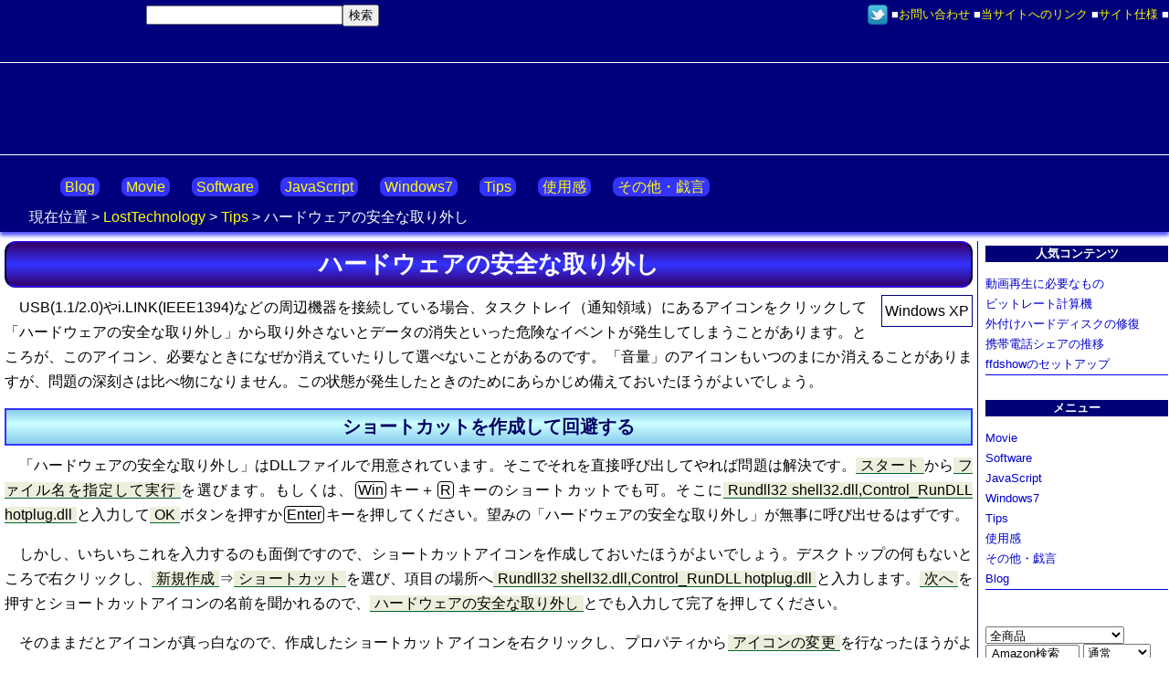

--- FILE ---
content_type: text/html
request_url: https://losttechnology.jp/Tips/hotplug.html
body_size: 13122
content:
<!DOCTYPE HTML PUBLIC "-//W3C//DTD HTML 4.01 Transitional//EN" "http://www.w3.org/TR/html4/loose.dtd">
<html lang="ja">
<head>
<meta name="auther" content="S.Kawaida">
<meta http-equiv="Content-Script-Type" content="text/javascript">
<meta http-equiv="Content-Style-Type" content="text/css">
<meta http-equiv="Content-Type" content="text/html; charset=UTF-8">
<meta name="copyright" content="Copyright &copy; S.Kawaida, LostTechnology">
<meta name="description" content="CODECなど動画の再生やXviD/WMV9/x264の設定や編集関連の情報、役立つかもしれないフリーソフトウェアの公開など、PC関連の情報を公開。">
<meta name="keywords" content="LostTechnology,天使の囁き,伊織舞也,携帯電話,製品使用感,動画再生,CODEC,XviD,WMV9,MPEG4,x264,H.264,MP4,OGM,Vorbis,光ファイバー,VDSL,所沢,小手指,JavaScript,DynamicHTML,Tips,AoE,川井田,川井田茂雄">
<meta name="viewport" content="width=device-width">
<meta name="robots" content="noarchive">
<meta http-equiv="pragma" content="no-cache">
<meta http-equiv="imagetoolbar" content="no">
<meta name="description" content="[Tips]ハードウェアの安全な取り外し">
<title>ハードウェアの安全な取り外し</title>
<link rev="made" href="/contact.html">
<link rel="index" href="/">
<link rel="stylesheet" href="/css/default.css" type="text/css" charset="UTF-8">
<link rel="stylesheet" type="text/css" href="//netdna.bootstrapcdn.com/font-awesome/4.0.3/css/font-awesome.min.css">
<script src="//ajax.googleapis.com/ajax/libs/jquery/3.3.1/jquery.min.js"></script>
<!-- <script type="text/javascript" src="//ajax.googleapis.com/ajax/libs/jquery/1.4.2/jquery.min.js"></script> -->
<script type="text/javascript" src="/script/jQuery/jquery.SocialMediaBtns.js"></script>
<script type="text/javascript" src="/script/common.js"></script>
<script async src="//pagead2.googlesyndication.com/pagead/js/adsbygoogle.js"></script>
<script>
  (adsbygoogle = window.adsbygoogle || []).push({
    google_ad_client: "ca-pub-4805114560531357",
    enable_page_level_ads: true
  });
</script>
</head>
<body>
<div id="top"><a href="/"><img src="/img/losttechnology.png" alt="" width="160" height="48" id="logo"></a>
<div id="topitems">
<form action="//www.google.co.jp/cse" id="cse-search-box">
<div><input type="hidden" name="cx" value="partner-pub-4805114560531357:7993732241"><input type="hidden" name="ie" value="UTF-8"><input type="text" name="q" size="24"><input type="submit" name="sa" value="検索">
</div>
</form>
<p id="topmenu"><a href="//www.twitter.com/losttechnology"><img src="//twitter-badges.s3.amazonaws.com/t_small-a.png" alt="twitter" title="losttechnologyをフォロー"></a>&nbsp;■<a href="/contact.html">お問い合わせ</a> ■<a href="/link.html">当サイトへのリンク</a> ■<a href="/specifications.html">サイト仕様</a> ■</p>
</div>
<div id="gad" title="スポンサーリンク">
<script async src="//pagead2.googlesyndication.com/pagead/js/adsbygoogle.js"></script>
<!-- LostTechnology.jp Top -->
<ins class="adsbygoogle"
     style="display:inline-block;width:728px;height:90px"
     data-ad-client="ca-pub-4805114560531357"
     data-ad-slot="9129011682"></ins>
<script>
(adsbygoogle = window.adsbygoogle || []).push({});
</script>
</div>
<ul class="clearfix">
<li><a href="/blog/" title="Blog">Blog</a></li>
<li><a href="/Movie/" title="動画関連">Movie</a></li>
<li><a href="/Software/" title="公開している無料ソフトウェア">Software</a></li>
<li><a href="/JavaScript/" title="JavaScript関連">JavaScript</a></li>
<li><a href="/Win7/" title="Windows7関連情報">Windows7</a></li>
<li><a href="/Tips/" title="WindowsXP頃までのTips">Tips</a></li>
<li><a href="/report/" title="各種製品・サービスの使用感">使用感</a></li>
<li><a href="/etc.html" title="プロフィールやゲーム関連と戯言など">その他・戯言</a></li>
</ul>
</div>
<div id="location">現在位置 &gt; <a href="/">LostTechnology</a> &gt; <a href="/Tips/">Tips</a> &gt; ハードウェアの安全な取り外し</div>
<div id="main">
<div id="contents">
<h1>ハードウェアの安全な取り外し</h1>
<p class="TipsOS">Windows XP</p>
<p>USB(1.1/2.0)やi.LINK(IEEE1394)などの周辺機器を接続している場合、タスクトレイ（通知領域）にあるアイコンをクリックして「ハードウェアの安全な取り外し」から取り外さないとデータの消失といった危険なイベントが発生してしまうことがあります。ところが、このアイコン、必要なときになぜか消えていたりして選べないことがあるのです。「音量」のアイコンもいつのまにか消えることがありますが、問題の深刻さは比べ物になりません。この状態が発生したときのためにあらかじめ備えておいたほうがよいでしょう。</p>
<h2>ショートカットを作成して回避する</h2>
<p>「ハードウェアの安全な取り外し」はDLLファイルで用意されています。そこでそれを直接呼び出してやれば問題は解決です。<dfn>スタート</dfn>から<dfn>ファイル名を指定して実行</dfn>を選びます。もしくは、<kbd>Win</kbd>キー＋<kbd>R</kbd>キーのショートカットでも可。そこに<dfn>Rundll32 shell32.dll,Control_RunDLL hotplug.dll</dfn>と入力して<dfn>OK</dfn>ボタンを押すか<kbd>Enter</kbd>キーを押してください。望みの「ハードウェアの安全な取り外し」が無事に呼び出せるはずです。</p>
<p>しかし、いちいちこれを入力するのも面倒ですので、ショートカットアイコンを作成しておいたほうがよいでしょう。デスクトップの何もないところで右クリックし、<dfn>新規作成</dfn>⇒<dfn>ショートカット</dfn>を選び、項目の場所へ<dfn>Rundll32 shell32.dll,Control_RunDLL hotplug.dll</dfn>と入力します。<dfn>次へ</dfn>を押すとショートカットアイコンの名前を聞かれるので、<dfn>ハードウェアの安全な取り外し</dfn>とでも入力して完了を押してください。</p>
<p>そのままだとアイコンが真っ白なので、作成したショートカットアイコンを右クリックし、プロパティから<dfn>アイコンの変更</dfn>を行なったほうがよいかもしれません。参照ボタンから好みのアイコンがあるファイルを指定してアイコンを選ぶとよいでしょう。アイコンを用意するのが面倒というのであれば、<dfn>C:&yen;WINDOWS&yen;system32&yen;hotplug.dll</dfn><dfn>C:&yen;WINDOWS&yen;system32&yen;shell32.dll</dfn>にあるアイコンから選ぶという手があります。なお、作成したショートカットアイコンは、お好みのフォルダへコピーしておくとよいでしょう。自分はクイック起動に入れています。必要ならば<a href="/file/hotplug.zip">サンプルのショートカットアイコン</a>をダウンロードしてください。</p>
</div>
</div><!-- End of #main -->
<div id="menu">
<p class="topic">人気コンテンツ</p>
<ul>
<li><a href="/Movie/codec.html">動画再生に必要なもの</a></li>
<li><a href="/JavaScript/bitratecalc.html">ビットレート計算機</a></li>
<li><a href="/Tips/exthdd.html">外付けハードディスクの修復</a></li>
<li><a href="/k-tai/">携帯電話シェアの推移</a></li>
<li><a href="/Movie/ffdshowsetup.html">ffdshowのセットアップ</a></li>
</ul>
<p class="topic">メニュー</p>
<ul>
<li><a href="/Movie/" title="動画関連">Movie</a></li>
<li><a href="/Software/" title="公開している無料ソフトウェア">Software</a></li>
<li><a href="/JavaScript/" title="JavaScript関連">JavaScript</a></li>
<li><a href="/Win7/" title="Windows7関連情報">Windows7</a></li>
<li><a href="/Tips/" title="WindowsXP頃までのTips">Tips</a></li>
<li><a href="/report/" title="各種製品・サービスの使用感">使用感</a></li>
<li><a href="/etc.html" title="プロフィールやゲーム関連と戯言など">その他・戯言</a></li>
<li><a href="/blog/" title="気まぐれ更新のBlog">Blog</a></li>
</ul>
<div class="script" id="amazonsearch">
<form title="Amazon.co.jp" method="get" action="//www.amazon.co.jp/exec/obidos/external-search" target="_blank">
<input value="losttechnology-22" name="tag" type="hidden" />
<input value="日本語" name="encoding-string-jp" type="hidden" />
<select name="mode">
<option value="blended">全商品</option>
<option value="stripbooks">本</option>
<option value="english-books">洋書</option>
<option value="dvd">DVD</option>
<option value="music">ミュージック</option>
<option value="classical">クラシック音楽</option>
<option value="digital-music">MP3ダウンロード</option>
<option value="mi">楽器</option>
<option value="videogames">TVゲーム</option>
<option value="electronics">家電&amp;カメラ</option>
<option value="computers">パソコン・周辺機器</option>
<option value="software">PCソフト</option>
<option value="office-products">文房具・オフィス用品</option>
<option value="kitchen">ホーム&amp;キッチン</option>
<option value="pets">ペット用品</option>
<option value="food-beverage">食糧&amp;飲料</option>
<option value="hpc">ヘルス&amp;ビューティー</option>
<option value="beauty">コスメ</option>
<option value="baby">ベビー&amp;マタニティ</option>
<option value="toys">おもちゃ&amp;ホビー</option>
<option value="apparel">服&amp;ファッション小物</option>
<option value="shoes">シューズ&amp;バッグ</option>
<option value="jewelry">ジュエリー</option>
<option value="watch">時計</option>
<option value="sporting">スポーツ&amp;アウトドア</option>
<option value="diy">DIY・工具</option>
<option value="automotive">カー・バイク用品</option>
</select>
<input type="text" name="keyword" id="keyword" size="10" class="box" value="Amazon検索" onblur="if (this.value=='') this.value='Amazon検索';" onfocus="if (this.value=='Amazon検索') this.value='';">
<select name="pct-off">
<option value="0-">通常</option>
<option value="10-">10%OFF</option>
<option value="20-">20%OFF</option>
<option value="30-">30%OFF</option>
<option value="40-">40%OFF</option>
<option value="50-">50%OFF</option>
<option value="60-">60%OFF</option>
<option value="70-">70%OFF</option>
<option value="80-">80%OFF</option>
<option value="90-">90%OFF</option>
</select>
<input type="submit" value="GO!" class="btn">
</form>
</div>
<!-- <div class="script">
<script type="text/javascript">
amazon_ad_tag="losttechnology-22"; 
amazon_ad_width="160"; 
amazon_ad_height="600"; 
amazon_color_border="00007C"; 
amazon_color_logo="FFFFFF"; 
amazon_color_link="206BA2"; 
amazon_ad_logo="hide"; 
amazon_ad_title="LostTechnology's Pickup Items";
</script>
<script type="text/javascript" src="//www.assoc-amazon.jp/s/asw.js"></script>
</div>
 --></div>

<div id="footer">
<p id="scroll2top"><a href="#">△ ページの先頭へ △</a></p>
<div title="スポンサーリンク">
<div id="related">
<script async src="//pagead2.googlesyndication.com/pagead/js/adsbygoogle.js"></script>
<ins class="adsbygoogle"
     style="display:block"
     data-ad-format="autorelaxed"
     data-ad-client="ca-pub-4805114560531357"
     data-ad-slot="7173651244"></ins>
<script>
     (adsbygoogle = window.adsbygoogle || []).push({});
</script>
</div>
<script async src="//pagead2.googlesyndication.com/pagead/js/adsbygoogle.js"></script>
<!-- [LINK] footer -->
<ins class="adsbygoogle"
     style="display:inline-block;width:728px;height:15px"
     data-ad-client="ca-pub-4805114560531357"
     data-ad-slot="1859020545"></ins>
<script>
(adsbygoogle = window.adsbygoogle || []).push({});
</script>
</div>
<div id="information" title="スポンサーリンク">
<script async src="//pagead2.googlesyndication.com/pagead/js/adsbygoogle.js"></script>
<!-- Footer -->
<ins class="adsbygoogle"
style="display:inline-block;width:336px;height:280px"
data-ad-client="ca-pub-4805114560531357"
data-ad-slot="6693179648"></ins>
<script>
(adsbygoogle = window.adsbygoogle || []).push({});
</script>
<script async src="//pagead2.googlesyndication.com/pagead/js/adsbygoogle.js"></script>
<!-- Footer2 -->
<ins class="adsbygoogle"
     style="display:inline-block;width:336px;height:280px"
     data-ad-client="ca-pub-4805114560531357"
     data-ad-slot="5076845645"></ins>
<script>
(adsbygoogle = window.adsbygoogle || []).push({});
</script>
</div>
<p id="copyright">Copyright &copy; 伊織舞也 / 無断転載・複写を禁じます。</p>
</div>
<!-- Global site tag (gtag.js) - Google Analytics -->
<script async src="https://www.googletagmanager.com/gtag/js?id=UA-345850-1"></script>
<script>
  window.dataLayer = window.dataLayer || [];
  function gtag(){dataLayer.push(arguments);}
  gtag('js', new Date());
  gtag('config', 'UA-345850-1');
if (parent != this) {
    document.body.innerHTML="";
}
</script>
</body>
</html>


--- FILE ---
content_type: text/html; charset=utf-8
request_url: https://www.google.com/recaptcha/api2/aframe
body_size: 267
content:
<!DOCTYPE HTML><html><head><meta http-equiv="content-type" content="text/html; charset=UTF-8"></head><body><script nonce="LOdsUgXzIvSeA-R2SJv4pw">/** Anti-fraud and anti-abuse applications only. See google.com/recaptcha */ try{var clients={'sodar':'https://pagead2.googlesyndication.com/pagead/sodar?'};window.addEventListener("message",function(a){try{if(a.source===window.parent){var b=JSON.parse(a.data);var c=clients[b['id']];if(c){var d=document.createElement('img');d.src=c+b['params']+'&rc='+(localStorage.getItem("rc::a")?sessionStorage.getItem("rc::b"):"");window.document.body.appendChild(d);sessionStorage.setItem("rc::e",parseInt(sessionStorage.getItem("rc::e")||0)+1);localStorage.setItem("rc::h",'1769954640943');}}}catch(b){}});window.parent.postMessage("_grecaptcha_ready", "*");}catch(b){}</script></body></html>

--- FILE ---
content_type: text/css
request_url: https://losttechnology.jp/css/default.css
body_size: 10940
content:
@charset "UTF-8";

/* Reset
----------------------------------------------------------------------*/
* {
	font-family:		"メイリオ", Meiryo, "ＭＳ Ｐゴシック", "Hiragino Kaku Gothic Pro", HiraKakuPro-W3, "ヒラギノ角ゴ Pro W3", Osaka, sans-serif;
}
body, div, pre, p, blockquote,
dl, dt, dd, li,
h1, h2, h3, h4, h5, h6,
form, fieldset, input, textarea,
th, td {
	margin:			0;
	padding:		0;
}
table {
	border-collapse:	collapse;
	border-spacing:		0;
}
fieldset, img {
	border:			0;
	vertical-align:		middle;
}
address, caption, cite, code, dfn, em, strong, th, var {
	font-style:		normal;
	font-weight:		normal;
}
caption, th {
	text-align:		left;
}
h1, h2, h3, h4, h5, h6 {
	font-size:		100%;
	font-weight:		bold;
}
q:before, q:after {
	content:		'"';
}
abbr, acronym {
	border:			0;
	cursor:			help;
	border-bottom:		dotted 2px #099;
	margin:			auto 0.5ex;
}


/* Default Design
----------------------------------------------------------------------*/
a {
	color:			#00c;
	text-decoration:	none;
}
/*
a.ext:before {
	content:		url(/img/icon/worldlink.png);
}
a:visited:before {
	content:		"\2713";
}*/
a:hover {
	text-decoration:	underline;
	position:		relative;
}
blockquote {
	margin:			1ex;
	padding:		5px;
	border:			2px dotted #0066ff;
}
blockquote p {
	margin:			3px auto;
}
body {
	position:		relative;
	min-width:		800px;
}
dfn {
	color:			#000;
	background-color:	#eed;
	border-bottom:		solid 1px #063;
	padding:		0 5px;
}
dt {
	font-weight:		bold;
}
em {
	font-weight:		bold;
	color:			#006;
}
h1 {
	color:			#fff;
	background-color:	#306;
	background:		-webkit-gradient(linear, left top, left bottom, from(#306), color-stop(0.5, #33f), to(#306));
	background:		-moz-linear-gradient(90deg, #306, #33f 50%, #306);
	-moz-border-radius:	12px;
	-webkit-border-radius:	12px;
	border-radius:		12px;
	border-width:		2px;
	border-style:		ridge;
	border-color:		#30f #006;
	font-size:		160%;
	text-align:		center;
	line-height:		110%;
	margin:			0 0 8px 0;
	padding:		0.7ex 1em;
}
h2 {
	color:			#006;
	background:		-webkit-gradient(linear, left top, left bottom, from(#8ce), color-stop(0.4, #cff), to(#8ce));
	background:		-moz-linear-gradient(90deg, #8ce, #cff 60%, #8ce);
	background-color:	#cff;
	border-width:		2px;
	border-style:		solid;
	border-color:		#33f;
	font-size:		125%;
	margin:			8px 0 8px 0;
	padding:		0.5ex 1em;
	text-align:		center;
}
h3 {
	color:			#007;
	background-color:	#dff;
	border:			solid 2px #007;
	border-style:		solid none;
	font-size:		115%;
	text-align:		center;
	margin:			1em 0;
	padding:		5px 1em;
}
input {
	padding:		1px 5px;
}
kbd {
	border:			solid #000;
	border-width:		1px;
	margin:			2px;
	padding:		0 2px;
	border-radius:		4px;
	text-indent:		0;
}
li {
	line-height:		170%;
}
pre {
	line-height:		170%;
}
ruby {
	ruby-align:		distribute-space;
}
rt {
	font-family:		"ＭＳ Ｐゴシック", "Hiragino Kaku Gothic Pro", HiraKakuPro-W3, "ヒラギノ角ゴ Pro W3", Osaka, sans-serif;
}
strong {
	font-weight:		bold;
	color:			#f03;
}
textarea {
	margin:			1ex 0;
	width:			90%;
}
td {
	vertical-align:		middle;
}
ins.datetime {
	text-decoration:	none;
}
ins.datetime:before {
	color:			#00c;
	content:		"[" attr(datetime) "]";
	margin:			auto 1ex;
}
div.c {
	margin-bottom:		1em;
}
.about {
	cursor:			help;
	border-bottom:		dashed 1px #ccc;
}
.c {
	margin-left:		auto;
	margin-right:		auto;
	text-align:		center !important;
}
.caution {
	text-indent:		0 !important;
	border:			solid 2px #f00;
	color:			#f00;
	background-color:	#ff0;
	padding:		3px 1ex 3px 30px;
	margin:			1ex 0;
	background:		#ff0 url(/img/icon/caution.gif) left center no-repeat;
}
.caution dfn{
	background-color:	#ed0;
}
.clearfix {
	display:		inline-block;
}
.clearfix:after {
	content:		' ';
	display:		block;
	clear:			both;
	height:			0;
	visibility:		hidden;
}
.clr {
	clear:			both;
}
.fl {
	float:			left;
	margin-right:		8px;
	margin-bottom:		5px;
}
.fr {
	float:			right;
	margin-left:		8px;
	margin-bottom:		5px;
}
.r {
	text-align:		right !important;
}
.secret {
	display:		none;
}
.sf {
	font-size:		smaller;
	line-height:		125%;
}
.si {
	font-size:		x-small;
	line-height:		125%;
}
.solid {
	text-indent:		0 !important;
	border:			solid 1px #007;
	padding:		3px 1ex;
	margin:			1ex 0;
}
.subtitle {
	font-size:		smaller;
}
*html body img.modern {
	display:		none;
}
.del {
	text-decoration:	line-through;
}


/* Article Design
----------------------------------------------------------------------*/
body, html {
	height:			100%;
}
#main {
	width:			100%;
	float:			left;
	margin-right:		-210px;
}
#main #contents {
	margin-right:		210px;
	padding:		0 5px;
}
#main > #contents > p {
	text-indent:		1em;
	text-align:		justify;
	text-justify:		inter-ideograph;
	margin-bottom:		1em;
	line-height:		170%;
}
#postline {
	text-align:		right !important;
	vertical-align:		middle;
	position:		relative;
	margin:			0 auto 8px auto;
	padding:		0;
	height:			20px;
}
#postline img {
	position:		relative;
	margin-top:		-18px;
	margin-right:		10px;
}
#menu {
	width:			200px;
	float:			left;
	padding-left:		8px;
	border-left:		solid 1px #00e;
	font-size:		smaller;
	overflow:		hidden;
}
#menu .topic {
	color:			#fff;
	background-color:	#007;
	text-align:		center;
	font-weight:		bold;
	margin-top:		5px;
}
#menu .script {
	margin-top:		8px;
}
#menu ul {
	list-style:		none;
	margin-left:		0;
	padding-left:		0;
	margin-bottom:		2em;
	border-bottom:		solid 1px #00e;
}
#menu hr {
	margin:			2em auto 2em auto;
}
#footer {
	width:			100%;
	clear:			both;
	padding-top:		5px;
	text-align:		center;
}
#footer p:first-child {
	border-top:		solid 1px #00e;
	padding-bottom:		8px;
}
#footer p {
	padding-top:		8px;
}
#footer p#copyright {
	color:			#fff;
	background-color:	#007;
	font-size:		smaller;
	box-shadow:		0px 2px 3px #003;
	margin:			3px 0;
}
#follow {
	margin-bottom:		1ex;
}
#amazonsearch {
	padding-top:		1em;
}
#amazonsearch form {
	padding:		5px auto;
}


/* TopArea Design
----------------------------------------------------------------------*/
#top, #location {
	width:			100%;
	overflow:		hidden;
	background-color:	#00007c;
	padding-bottom:		5px;
}
#location {
	width:			auto;
	margin-bottom:		10px;
	padding-left:		2em;
	box-shadow:		0px 4px 4px #55f;
}
#top form {
	width:			370px;
	height:			28px;
	margin:			5px 2em 0 0;
	float:			left;
}
#topitems {
	font-size:		smaller;
	margin-left:		160px;
	height:			52px;
}
#top p, #top ul, #location {
	color:			#fff;
}
#top ul {
	text-align:		center;
	margin:			5px 1em;
}
#top li {
	display:		inline;
	text-align:		center;
	margin:			0 10px;
	padding:		2px 5px;
	background-color:	#33f;
	border-radius:		8px;
}
#top li:hover {
	background-color:	#3c9;
}
img#logo {
	float:			left;
}
#topmenu {
	text-align:		right;
	padding-top:		5px;
}
#top a, #location a {
	color:			#ff0;
}
#top a:hover, #location a:hover {
	color:			#ff0;
}
#gad {
	margin:			1em auto 1em 0;
	padding:		5px;
/*	min-width:		740px;
	min-height:		100px;*/
	border:			1px #fff;
	border-style:		solid none;
}
#information {
	margin:			2em auto;
	padding:		5px;
	overflow:		hidden;
}
#scroll2top {
	margin:			5px auto 2em auto;
	border-bottom:		solid 1px #00e;
}


/* Contents Design
----------------------------------------------------------------------*/
dl.accordion dt {
	font-weight:		bold;
	margin:			0;
	padding:		5px 1em;
	cursor:			pointer;
	color:			#fff;
	padding-left:		3em;
	background:		url(/img/icon/open.gif) no-repeat right center #003;
	border-bottom:		solid 1px #ffe;
}
dl.accordion dt.opened {
	background:		url(/img/icon/close.gif) no-repeat right center #007;
}
dl.accordion dd {
	text-indent:		1em;
	text-align:		justify;
	text-justify:		inter-ideograph;
	margin-bottom:		8px;
	line-height:		170%;
}
dl#update {
	margin:			1ex auto;
}
dl#update dt {
	font-weight:		bold;
	padding:		3px 1em;
	color:			#fff;
	background-color:	#33f;
	border-radius:		6px;
}
dl#update dd {
	margin-bottom:		8px;
}
dl.list dt {
	font-weight:		bold;
	margin:			5px 0;
	padding:		5px 1em;
	color:			#fff;
	background-color:	#146;
	cursor:			default;
}
dl.list dd {
	text-indent:		1em;
	text-align:		justify;
	text-justify:		inter-ideograph;
	margin-bottom:		8px;
	line-height:		170%;
	overflow:		hidden;
}
dl.accordion dd dl.list dt {
	background:		#9cf;
	margin-left:		3em;
	border-color:		#9cf #fff #9cf #9cf;
	border-style:		solid;
	border-width:		1em 2em;
	padding:		0;
	line-height:		0;
	box-shadow:		-3px 4px 2px #77f;
}
dl.accordion dd dl.list dd {
	margin-left:		3em;
}
img.fileicon {
	margin:			0 5px;
}
.src {
	color:			#fff;
	background-color:	#000;
	border:			inset 5px #00c;
	margin:			1ex auto;
}
.src a {
	color:			#ff0;
}
.src em {
	color:			#c00;
}
pre {
	margin:			1ex auto;
}
pre.crlf {
	white-space:		normal;
}
div.sample {
	color:			#000;
	background-color:	#fcc;
	margin:			1em 1ex;
	overflow:		auto;
}
div.sample p {
	font-family:		"Comic Sans MS",sans-serif;
}
div.sample p:first-letter {
	font-weight:		bold;
	font-size:		larger;
	color:			#f00;
}
.param {
	color:			#f00;
}
.TipsOS{
	float:			right;
	margin:			auto 0 auto 1em;
	padding:		3px;
	border:			solid 1px navy;
	text-indent:		0 !important;
}
.secret {
	display:		none;
}
.old {
	color:			#777;
	margin-top:		1em;
	border-top:		solid 1px #009;
}
div.spec {
	width:			90%;
	margin:			1ex auto;
}
div.spec span {
	display:		inline-block;
	text-align:		right !important;
	padding-right:		1em;
	width:			10em;
	font-weight:		bold;
	color:			#005;
}
div.spec .topic {
	color:			#fff;
	background-color:	#36f;
	margin:			1em 0;
	padding:		5px;
	text-align:		center;
	font-weight:		bold;
	border-radius:		6px;
	box-shadow:		3px 4px 2px #007;
}
p.date {
	text-align:		right !important;
}
div.items {
	overflow:		hidden;
}
div.items table {
	float:			left;
}
div.photocap {
	border:			solid 1px #ccf;
	padding:		0 0 3px 0;
	margin:			0 5px;
}
div.photocap img {
	margin-bottom:		3px;
}
#blogrss {
	border:			solid 2px #00e;
	border-radius:		8px;
	box-shadow:		0 5px 10px rgba(0, 0, 0, 0.7);
	margin:			5px auto 1em auto;
}
#blogrss:before {
	content:		"　Blog Updates　";
	display:		inline-block;
	position:		relative;
	color:			#fff;
	background-color:	#00e;
	border-radius:		6px 0 6px 0;
}


/* Mail Form Design
----------------------------------------------------------------------*/
#mailform {
	text-align:		center;
	vertical-align:		top;
}
#mailform p {
	margin:			1ex 0;
}
#mailform label {
	display:		inline-block;
	width:			9em;
	text-align:		right;
}
#mailform input[type="text"] {
	width:			340px;
}
#mailform textarea {
	margin:			1ex 0;
	width:			500px;
}
#sms p {
	padding-top:		1ex;
	font-size:		smaller;
}


/* IE6 fix
----------------------------------------------------------------------*/
* html body {
 	width:			960px;
	margin:			0 auto 0 auto;
}
* html #main {
	width:			730px;
	float:			left;
	height:			100%;
	margin:			0 5px 0 0;
}
* html #main #contents {
	margin-right:		0;
}


/* Printing Design
----------------------------------------------------------------------*/
@media print {
	a[href]:after {
		content:	" (" attr(href) ") ";
	}
}


--- FILE ---
content_type: application/javascript
request_url: https://losttechnology.jp/script/jQuery/jquery.SocialMediaBtns.js
body_size: 15862
content:
/*
 * jQuery SocialMediaBtns Plugin
 *
 * Copyright (c) 2011 TORU KOKUBUN (http://d-s-b.jp/)
 * Licensed under MIT Lisence:
 * http://www.opensource.org/licenses/mit-license.php
 * http://sourceforge.jp/projects/opensource/wiki/licenses%2FMIT_license
 *
 * Last Modified: 2011-11-08
 * version: 1.03
 *
 * This program checked the oparation on jQuery 1.5.2.
 * 
 */

(function($){
	$.fn.SocialMediaBtns = function( options ) {
		var opts = $.extend( {}, $.fn.SocialMediaBtns.defaults, options );
		var defs = $.fn.SocialMediaBtns.defines;
		
		return this.each(function(){
			/* -------------------------------------------------------------------------
		
				Properties
			
			-------------------------------------------------------------------------- */
			var $self			= this;
			
			var margin_h		= opts.margin_h	;
			var margin_v		= opts.margin_v	;
			
			var align			= opts.align;
			var btn_align		= ( align == 'left')		? 'padding-right'		: 'padding-left';
			var span_style		= btn_align + ': ' + margin_h + 'px;';
			
			var url				= ( opts.url )				? opts.url				: location.href;
			var title			= ( opts.title )			? opts.title			: document.title;
			
			// Twitter Properties
			var tw				= opts.twitter;
			var tw_count		= ( tw['count'] )			? tw['count']			: 'none';
			var tw_lang			= ( tw['lang'] )			? tw['lang']			: 'ja';
			var tw_via			= ( tw['via'] )				? tw['via']				: '';
			var tw_url			= url;
			var tw_text			= ( tw['text'] )			? tw['text']			: title;
			
			// Facebook Properties
			var fb				= opts.facebook;
			var fb_url			= '';
			var fb_layout		= ( fb['layout'] )			? fb['layout']			: 'button_count';
			var fb_show_face	= ( fb['show_face'] )		? fb['show_face']		: true;
			var fb_colorscheme	= ( fb['colorscheme'] )		? fb['colorscheme']		: 'light';
			var fb_width		= ( fb['width'] )			? fb['width']			: '';
			var fb_height		= ( fb['height'] )			? fb['height']			: '';
			var fb_sizes		= defs.facebook.sizes;
			
			// Hatena Bookmark Properties
			var hatena			= opts.hatena;
			var hatena_url		= '';
			var hatena_layout	= ( hatena['layout'] )		? hatena['layout']		: 'standard';
			var hatena_title	= title;
			
			// Yahoo! Bookmark Properties
			var yahoo			= defs.yahoo;
			var yahoo_type		= ( opts.yahoo.type )		? opts.yahoo.type		: 'type_a';
			var yahoo_url		= '';
			var yahoo_title		= '';
			
			// livedoor Clip Properties
			var livedoor		= defs.livedoor;
			var livedoor_type	= ( opts.livedoor.type )	? opts.livedoor.type	: 'type_a';
			var livedoor_url	= url;
			var livedoor_title	= '';
			
			// del.icio.us Properties
			var delicious_url	= '';
			var delicious_title	= '';
			var delicious_img_w	= opts.delicious.img_w;
			var delicious_img_h	= opts.delicious.img_h;
			
			// Evernote Properties
			var evernote			= defs.evernote;
			var evernote_type		= ( opts.evernote.type )		? opts.evernote.type								: 'type_g';
			var evernote_content_id	= ( opts.evernote.content_id )	? "contentId:'" + opts.evernote.content_id + "'"	: '';
			
			// mixi Check Properties
			var mixi_dev_key	= ( opts.mixi_dev_key )		? opts.mixi_dev_key		: '';
			var mixi_check_type	= ( opts.mixi_check.type )	? opts.mixi_check.type	: 'button-1';
			
			// Google +1 Properties
			var gp1				= opts.google_plus1;
			var gp1_lang		= ( gp1['lang'] )		? gp1['lang']		: 'ja';
			var gp1_parsetags	= ( gp1['parsetags'] )	? gp1['parsetags']	: 'onload';
			var gp1_callback	= ( gp1['callback'] )	? gp1['callback']	: '';
			var gp1_count		= ( gp1['count'] )		? gp1['count']		: 'true';
			var gp1_href		= url;
			var gp1_size		= ( gp1['size'] )		? gp1['size']		: 'standard';
			
			fb_url =	 yahoo_url = delicious_url	= encodeURIComponent( url );
			hatena_url								= escape( url );
			yahoo_title = delicious_title			= encodeURIComponent( title );
			livedoor_title							= escape( title );
			
			/* -------------------------------------------------------------------------
		
				Initialize
			
			-------------------------------------------------------------------------- */
			init();
			
				/* -------------------------------------------------------------------------
		
					Function
				
				-------------------------------------------------------------------------- */

				// initialize
				function init(){
					$($self).css({ textAlign: opts.align });
					
					var str = opts.btn_set;
						str = str.replace(/ /g,"");
					var arr = str.split(',');
					
					for(var i in arr){
						switch (arr[i]){
							case 'tw':
								createBtnTw( tw_count, tw_lang, tw_url, tw_text, tw_via );
								break;
							case 'fb':
								createBtnFb( fb_layout, fb_url, fb_show_face, fb_colorscheme );
								break;
							case 'hatena':
								createBtnHatena( hatena_layout, hatena_url, hatena_title );
								break;
							case 'yahoo':
								createBtnYahoo( yahoo_type, yahoo_url, yahoo_title );
								break;
							case 'livedoor':
								createBtnLivedoor( livedoor_type, livedoor_url, livedoor_title );
								break;
							case 'delicious':
								createBtnDelicious( delicious_url, delicious_title, delicious_img_w, delicious_img_h );
								break;
							case 'evernote':
								createBtnEvernote( evernote_type, evernote_content_id );
								break;
							case 'mixi_check':
								if( mixi_dev_key ){
									createBtnMixiCheck( mixi_dev_key, mixi_check_type );
								}
								break;
							case 'gp1':
								createBtnGooglePlusOne( gp1_lang, gp1_parsetags, gp1_callback, gp1_count, gp1_href, gp1_size );
								break;
						}
					}
				};
				
				// Create Twitter Btn 
				function createBtnTw( count, lang, url, text, via ){
					var tpl = '';
						tpl += '<a href="//twitter.com/share"'
						tpl += ' class="twitter-share-button"'
						tpl += ' data-url="' + url + '"';
						tpl += ' data-text="' + text + '"';
						tpl += ' data-count="' + count + '"';
						tpl += ( via ) ? ' data-via="' + via + '"' : '';
						tpl += ' data-lang="' + lang + '"';
						tpl += '>Tweet</a>';
						
					var script = '<script type="text/javascript" src="//platform.twitter.com/widgets.js"></script>';
					
						$($self).append('<span class="btn-twitter" />');
						
					var obj_span = $('span.btn-twitter', $self);
						obj_span.attr({ style: span_style })
								.append( tpl )
								.append( script );
				};
				
				// Create Facebook Like/Share Btn
				function createBtnFb( layout, url, show_face, colorscheme ){
					var w = ( fb_width ) ? fb_width : fb_sizes[ layout ].width;
					var h = ( fb_height ) ? fb_height : fb_sizes[ layout ].height;
					
					var tpl = '';
						tpl += '<iframe src="//www.facebook.com/plugins/like.php?';
						tpl += 'href=' + url;
						tpl += '&amp;layout=' + layout;
						tpl += '&amp;show_faces=' + show_face;
						tpl += '&amp;action=like';
						tpl += '&amp;font';
						tpl += '&amp;colorscheme=' + colorscheme;
						tpl += '&amp;width=' + w;
						tpl += '&amp;height=' + h;
						tpl += '" scrolling="no"';
						tpl += ' frameborder="0"';
						tpl += ' style="border:none; overflow:hidden; width:' + w + 'px; height:' + h + 'px;"';
						tpl += ' allowTransparency="true">';
						tpl += '</iframe>';
						
						$($self).append('<span class="btn-facebook" />');
					
					var obj_span = $('span.btn-facebook', $self);
						obj_span.attr({ style: span_style })
								.append( tpl );
				};
				
				// Create HatenaBookmark Btn
				function createBtnHatena( layout, url, title ){
					var tpl = '';
						tpl += '<a href="//b.hatena.ne.jp/entry/' + url + '"';
						tpl += ' class="hatena-bookmark-button"'
						tpl += ' data-hatena-bookmark-title="' + title + '"';
						tpl += ' data-hatena-bookmark-layout="' + layout + '"';
						tpl += ' title="はてなブックマークに追加">';
						tpl += '</a>';
						
					var script = '<script type="text/javascript" src="//b.st-hatena.com/js/bookmark_button.js" charset="utf-8" async="async"></script>';
						
						$($self).append('<span class="btn-hatena" />');
					
					var obj_span = $('span.btn-hatena', $self);
						obj_span.attr({ style: span_style })
								.append( tpl )
								.children('a').append('<img />');
						
					var obj_img = $('span.btn-hatena > a > img', $self);
						obj_img.attr({
							src:	'//b.st-hatena.com/images/entry-button/button-only.gif',
							alt:	'はてなブックマークに追加',
							width:	20,
							height:	20,
							style:	'border:none;'
						});
						
						obj_span.append( script );
				};
				
				// Create Yahoo! Bookmark Btn
				function createBtnYahoo( type, url, title ){
					var href = '';
						href += ( type == 'type_a' || type == 'type_b' ) ? "javascript:void window.open('//bookmarks.yahoo.co.jp/bookmarklet/showpopup?t=" : "javascript:location.href='//bookmarks.yahoo.co.jp/action/bookmark?t=";
						href += title + '&amp;u=' + url;
						href += ( type == 'type_a' || type == 'type_b' ) ? "&amp;ei=UTF-8','_blank','width=550,height=480,left=100,top=50,scrollbars=1,resizable=1',0);" : "';";
					
					var tpl = '';
						tpl += '<a href="' + href + '"></a>';
						
						$($self).append('<span class="btn-yahoo" />');
						
					var obj_span = $('span.btn-yahoo', $self)
						obj_span.attr({ style: span_style })
								.append( tpl )
								.children('a').append('<img />');
					
					var icon_type = '';
						icon_type = ( type == 'type_a' || type == 'type_c' ) ? 'icon_l' : 'icon_s' ;
						
					var obj_img = $('span.btn-yahoo > a > img', $self);
						obj_img.attr({
							src:	'//i.yimg.jp/images/' + yahoo[ icon_type ].src,
							alt:	'Yahoo!ブックマークに登録',
							width:	yahoo[ icon_type ].img_w,
							height:	yahoo[ icon_type ].img_h,
							style:	'border:none;'
						});
				};
				
				// Create livedoor Clip Btn
				function createBtnLivedoor( type, url, title ){
					var tpl = '';
						tpl += '<a href="//clip.livedoor.com/redirect?link=';
						tpl += url + '&title=' + title;
						tpl += '&ie=UTF-8" class="ldclip-redirect" title="この記事をクリップ！">';
						tpl += '</a>';
						
						$($self).append('<span class="btn-livedoor" />');
						
					var obj_span = $('span.btn-livedoor', $self)
						obj_span.attr({ style: span_style })
								.append( tpl )
								.children('a').append('<img />');
						
					var obj_img = $('span.btn-livedoor > a > img', $self);
						obj_img.attr({
							src:	'//parts.blog.livedoor.jp/img/cmn/' + livedoor[ type ].src,
							width:	livedoor[ type ].img_w,
							height:	livedoor[ type ].img_h,
							alt:	'この記事をクリップ！',
							style:	'border: none;'
						});
				};
				
				// Create Delicious Btn
				function createBtnDelicious( url, title, img_w, img_h ){
					var tpl = '';
						tpl += '<a href="//www.delicious.com/save"';
						tpl += ' onclick="window.open('
						tpl += "'//www.delicious.com/save?v=5&noui&jump=close&url=";
						tpl += url + '&title=' + title;
						tpl += "', 'delicious','toolbar=no,width=550,height=550'); return false;";
						tpl += '"></a>';
						
						$($self).append('<span class="btn-delicious" />');
						
					var obj_span = $('span.btn-delicious', $self)
						obj_span.attr({ style: span_style })
								.append( tpl )
								.children('a').append('<img />');
						
					var obj_img = $('span.btn-delicious > a > img', $self);
						obj_img.attr({
							src:	'//www.delicious.com/static/img/delicious.small.gif',
							width:	img_w,
							height:	img_h,
							alt:	'del.icio.usに追加',
							style:	'border: none;'
						});
				};
				
				// Create Evernote Btn
				function createBtnEvernote( type, content_id ){
					var tpl = '';
						tpl += '<script type="text/javascript" src="//static.evernote.com/noteit.js"></script>';
						tpl += '<a href="#" onclick="Evernote.doClip({';
						tpl += content_id;
						tpl += '}); return false;">';
						tpl += '</a>';
						
						$($self).append('<span class="btn-evernote" />');
						
					var obj_span = $('span.btn-evernote', $self)
						obj_span.attr({ style: span_style })
								.append( tpl )
								.children('a').append('<img />');
						
					var obj_img = $('span.btn-evernote > a > img', $self);
						obj_img.attr({
							src:	'//static.evernote.com/' + evernote[ type ].src,
							alt:	'Evernoteにクリップ',
							style:	'border: none;'
						});
				};
				
				// Create mixi Check Btn
				function createBtnMixiCheck( dev_key, type ){
					var tpl = '';
						tpl += '<a href="//mixi.jp/share.pl"';
						tpl += ' class="mixi-check-button"';
						tpl += ' data-key="' + dev_key + '"';
						tpl += ' data-button="' + type + '"';
						tpl += ' >mixiチェック</a>';
						tpl += '<script type="text/javascript" src="//static.mixi.jp/js/share.js"></script>';
						
						$($self).append('<span class="btn-mixi-check" />');
						
					var obj_span = $('span.btn-mixi-check', $self)
						obj_span.attr({ style: span_style })
								.append( tpl );
				}
				
				// Create Google +1 Btn
				function createBtnGooglePlusOne( lang, parsetags, callback, count, href, size ){
					var tpl = '';
						tpl += '<script type="text/javascript" src="//apis.google.com/js/plusone.js">';
						tpl += "{lang:'" + lang + "'" +  + "}";
						tpl += '</script>';
						tpl += '<g:plusone';
						tpl += ' size="' + size + '"';
						tpl += ' count="' + count + '"';
						tpl += ' callback="' + callback + '"';
						tpl += ' href="' + href + '"';
						tpl += ' ></g:plusone>';
						if(parsetags == 'explicit') {
							tpl += '<script type="text/javascript">gapi.plusone.go();</script>';
						}
						
						$($self).append('<span class="btn-google-plus1" />');
						
					var obj_span = $('span.btn-google-plus1', $self)
						obj_span.attr({ style: span_style })
								.append( tpl );
				}
		});
		
	};

	
	/* -------------------------------------------------------------------------
	
		set default options
	
	-------------------------------------------------------------------------- */
	$.fn.SocialMediaBtns.defaults = {
		
		margin_h:			5,
		margin_v:			2,
		
		url:				null,
		title:				null,
		
		btn_set:			'yahoo, livedoor, delicious, evernote, hatena, mixi_check, tw, fb, gp1',
		align:				'left',
		
		twitter: {
			count:			'none',
			lang:			'ja',
			via:			null,
			text:			null
		},
		
		facebook: {
			layout:			'button_count',
			show_face:		true,
			colorscheme:	'light',
			width:			120,
			height:			21
		},
		
		hatena: {
			layout:			'simple'
		},
		
		yahoo: {
			type:			'type_d'
		},
		
		livedoor: {
			type:			'type_a'
		},
		
		delicious: {
			img_w:			16,
			img_h:			16
		},
		
		evernote: {
			type:			'type_g',
			content_id:		null
		},
		
		mixi_dev_key:		null,
		
		mixi_check: {
			type:			'button-1'
		},
		
		google_plus1: {
			lang:			'ja',
			parsetags:		null,
			callback:		null,
			count:			'true',
			href:			null,
			size:			'medium'
		}
	};
	
	$.fn.SocialMediaBtns.defines = {
		facebook: {
			sizes: {
				standard: {
					width:	450,
					height:	80
				},
				button_count: {
					width:	90,
					height:	20
				},
				box_count: {
					width:	55,
					height:	65
				}
			}
		},
		
		yahoo: {
			icon_l: {
				src:		'ybm/blogparts/addmy_btn.gif',
				img_w:		125,
				img_h:		17
			},
			icon_s: {
				src:		'sicons/ybm16.gif',
				img_w:		16,
				img_h:		16
			}
		},
		
		livedoor: {
			type_a: {
				src:		'clip_16_16_w.gif',
				img_w:		16,
				img_h:		16
			},
			type_b: {
				src:		'clip_16_16_b.gif',
				img_w:		16,
				img_h:		16
			},
			type_c: {
				src:		'clip_16_12_w.gif',
				img_w:		16,
				img_h:		12
			},
			type_d: {
				src:		'clip_16_12_b.gif',
				img_w:		16,
				img_h:		12
			}
		},
		
		evernote: {
			type_a: { src: 'article-clipper.png' },
			type_b: { src: 'article-clipper-jp.png' },
			type_c: { src: 'article-clipper-vert.png' },
			type_d: { src: 'site-mem-36.png' },
			type_e: { src: 'site-mem-32.png' },
			type_f: { src: 'site-mem-22.png' },
			type_g: { src: 'site-mem-16.png' }
		}
	};
	
})(jQuery);


--- FILE ---
content_type: application/javascript
request_url: https://losttechnology.jp/script/common.js
body_size: 5423
content:
/* フレーム解除処理
--------------------------------------------------------------------*/
function equalHeight(id) {
	id.height('auto');
	maxBH=0;
	id.each(function() {
		maxBH=($(this).height()>maxBH)?$(this).height():maxBH;
	});
	id.height(maxBH);
}

/* フレーム解除処理
--------------------------------------------------------------------*/
if (top.location.href != self.location.href) {
  top.location.href=self.location.href;
}
/* イタズラ防止簡易処理
--------------------------------------------------------------------*/
function chkstr(message) {
	messlen=message.length;
	ngcnt=0;
	kanacnt=0;
	kanalist='';
	for (lp=0x3041; lp<0x3095; lp++) kanalist+=String.fromCharCode(lp);
	for (lp=0x30a1; lp<0x30fb; lp++) kanalist+=String.fromCharCode(lp);
	var ngwords=Array('/url','rolex','penis','pills','出会い');
	for (lp=0; lp<messlen; lp++) {
		if (kanalist.indexOf(message.charAt(lp),0)!=-1) kanacnt++;
	}
	for (lp=0;lp<ngwords.length;lp++) {
		if (message.toLowerCase().indexOf(ngwords[lp],0)!=-1) ngcnt++;
	}
	if ((ngcnt>0) || (kanacnt==0) || (messlen==0)) {
		alert('This message cannot be sent.');
		return false;
	}
	return true;
}
function chkform(id) {
	return chkstr(id.item1.value);
}
function chkformail(id) {
	return chkstr(id.item2.value);
}
$(function(){
	var msie=navigator.appVersion.toLowerCase();
	msie=(msie.match(/msie/))?parseInt(msie.replace(/.*msie[ ]/,'').match(/^[0-9]+/)):0;
/* フレーム内ならばページを空にする
--------------------------------------------------------------------*/
/*	if (parent != this) {
		document.body.innerHTML="";
	}*/
/* リンクファイルへのアイコン表示
--------------------------------------------------------------------*/
	addIconPath='/img/icon/';
	addIconClass=' class="fileicon"';
	/* prependをbeforeにすると画像はリンクに含まれない */
	$("a[href$='.doc'], a[href$='.rtf']").prepend('<img src="'+addIconPath+'word.png"'+addIconClass+'>');
	$("a[href$='.exe']").prepend('<img src="'+addIconPath+'exe.png"'+addIconClass+'>');
	$("a[href$='.js']").prepend('<img src="'+addIconPath+'js.png"'+addIconClass+'>');
	$("a[href$='.lzh']").prepend('<img src="'+addIconPath+'lzh.png"'+addIconClass+'>');
	$("a[href$='.pdf']").prepend('<img src="'+addIconPath+'pdf.png"'+addIconClass+'>');
	$("a[href$='.rdf'],a[href$='.rss'],a[href$='.atom']").prepend('<img src="'+addIconPath+'rss.png"'+addIconClass+'>');
	$("a[href$='.txt']").prepend('<img src="'+addIconPath+'text.png"'+addIconClass+'>');
	$("a[href$='.xls']").prepend('<img src="'+addIconPath+'excel.png"'+addIconClass+'>');
	$("a[href$='.zip']").prepend('<img src="'+addIconPath+'zip.png"'+addIconClass+'>');
/* ページ先頭へスクロール
--------------------------------------------------------------------*/
	$('a[href=#]').click(function() {
		$('html, body').animate({scrollTop:0},'fast');
		$('html, body').animate({scrollLeft:0},'fast');
		return false;
	});
/* ソーシャルネットワーキングのアイコンを表示
--------------------------------------------------------------------*/
	$('h1:first').after('<div id="postline" class="sf"></div>');
//	$('#postline').load('/include/common/appendix.html');
	$('#postline').SocialMediaBtns({
		btn_set:	'hatena,tw,gp1',
		align:		'right',
		twitter:	{count:'horizonal'},
		hatena:		{layout:'standard'},
		evernote:	{type:'type_b'}
	});

/* アコーディオン処理
--------------------------------------------------------------------*/
	$('dl.accordion>dd').hide();
	$('dl.accordion>dt.opened').nextUntil('dl.accordion>dt').show('slow');
	$('dl.accordion>dt').click(function(e) {
		$(this).toggleClass('opened');
		$(this).nextUntil('dl.accordion>dt').toggle('slow');
	});
/* サイトトップへのリンク処理
--------------------------------------------------------------------*/
	$('a[href=/]').attr('title','Webサイトのトップページへ戻ります。');
/* img:after
----------------------------------------------------------------------*/
	$("div.photocap img").each(function(i) {
		if ($(this).attr("title").length>0) {
			$(this).parent().css("width",$(this).parent().innerWidth());
			$(this).after("<p class='sf'>▲"+$(this).attr("title")+"</p>"); 
		}
	});
/* コンテンツとメニューの高さ合わせ
--------------------------------------------------------------------*/
//	equalHeight($('#contents,#menu'));
/* 画像サイズの自動調整
--------------------------------------------------------------------*/
	$('img').each(function() {
		var pwidth=($(this).parent().innerWidth());
		var phzoom=pwidth/$(this).innerWidth();
		if (phzoom<1) {
			$(this).width(pwidth);
			$(this).height($(this).innerHeight()*phzoom);
		}
	});
/* Winキーをマークに変換
--------------------------------------------------------------------*/
	if (navigator.platform.match(/win/i)) {
		var ua=navigator.userAgent.toLowerCase();
		var winver=parseInt(ua.replace(/.*windows[ ]nt[ ]/,'').match(/^[0-9]+/));
		if (ua.match(/msie/) || ua.match(/chrome/) || ua.match(/safari/)) {
			$('kbd').each(function() {
				if ($(this).text().match(/win/i)) {
/*					if (winver>5) {
						$(this).text('W').attr('title','Win').css({fontFamily:'marlett',paddingBottom:'5px'});
					}else if (msie>7) {
						$(this).html('&#xf0ff;').attr('title','Win').css({fontFamily:'wingdings',paddingBottom:'5px'});
					}*/
					
					
					$(this).html('<i class="fa fa-windows"></i>').attr('title','Win');
					
					
				}
			});
		}
	}

});